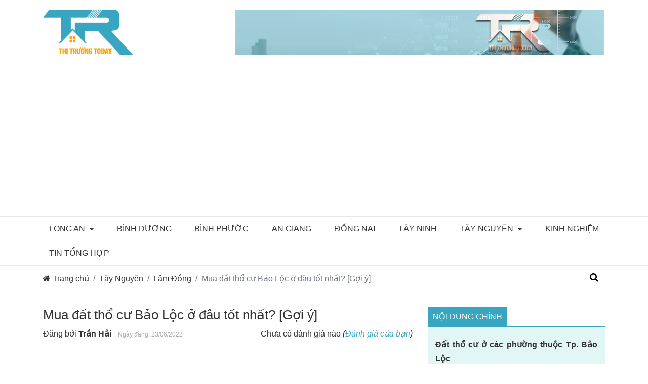

--- FILE ---
content_type: text/html; charset=UTF-8
request_url: https://www.thitruong.today/lam-dong/dat-tho-cu-bao-loc
body_size: 15100
content:
<!DOCTYPE html><html lang="vi"> <head> <title>Mua đất thổ cư Bảo Lộc ở đâu tốt nhất? [Gợi ý] | Thị trường Today</title> <base href="https://www.thitruong.today/">  <script>(function(w,d,s,l,i){w[l]=w[l]||[];w[l].push({'gtm.start': new Date().getTime(),event:'gtm.js'});var f=d.getElementsByTagName(s)[0], j=d.createElement(s),dl=l!='dataLayer'?'&l='+l:'';j.async=true;j.src= 'https://www.googletagmanager.com/gtm.js?id='+i+dl;f.parentNode.insertBefore(j,f); })(window,document,'script','dataLayer','GTM-5V3HMT3');</script>  <link rel="icon" href="https://www.thitruong.today/uploads/files/2019/06/17/Favicon-ba-o-Thi-Tru-o-ng-Today.png" type="image/png"><link href="https://www.thitruong.today/lam-dong/dat-tho-cu-bao-loc" rel="canonical"><link href="https://amp.thitruong.today/lam-dong/dat-tho-cu-bao-loc" rel="amphtml"> <meta charset="UTF-8"><meta http-equiv="X-UA-Compatible" content="IE=edge"><meta name="viewport" content="width=device-width, initial-scale=1"><meta name="author" content="Thị Trường Today"><meta name="title" content="Mua đất thổ cư Bảo Lộc ở đâu tốt nhất? [Gợi ý] | Thị trường Today"><meta name="description" content="Đất thổ cư Bảo Lộc hiện đang là mục tiêu tìm kiếm của người mua thực lẫn giới đầu tư. Vậy đâu là khu vực tốt nhất để mua loại đất này?"><meta name="twitter:card" content="summary_large_image" /><meta name="twitter:site" content="@Thị Trường Today" /><meta name="twitter:title" content="Mua đất thổ cư Bảo Lộc ở đâu tốt nhất? [Gợi ý]" /><meta name="twitter:description" content="Đất thổ cư Bảo Lộc hiện đang là mục tiêu tìm kiếm của người mua thực lẫn giới đầu tư. Vậy đâu là khu vực tốt nhất để mua loại đất này?" /><meta name="twitter:image" content="https://www.thitruong.today/uploads/files/2023/01/14/thumbs-1200-628-2--1/dat-tho-cu-bao-loc-3.jpg" /><meta property="og:url" content="https://www.thitruong.today/lam-dong/dat-tho-cu-bao-loc" /><meta property="og:type" content="article" /><meta property="og:title" content="Mua đất thổ cư Bảo Lộc ở đâu tốt nhất? [Gợi ý]" /><meta property="og:description" content="Đất thổ cư Bảo Lộc hiện đang là mục tiêu tìm kiếm của người mua thực lẫn giới đầu tư. Vậy đâu là khu vực tốt nhất để mua loại đất này?" /><meta property="og:image" content="https://www.thitruong.today/uploads/files/2023/01/14/thumbs-1200-628-2--1/dat-tho-cu-bao-loc-3.jpg" /><meta property="og:image:alt" content="Mua đất thổ cư Bảo Lộc ở đâu tốt nhất? [Gợi ý]" /><meta property="og:image:width" content="1200" /><meta property="og:image:height" content="630" /><meta property="fb:app_id" content="" /><meta name=“p:domain_verify” content=“e69f6bb203b528b3a2ab55e759a6953a”/> <script type="application/ld+json">{ "@context": "https://schema.org", "@type": "WebPage", "name": "Mua đất thổ cư Bảo Lộc ở đâu tốt nhất? [Gợi ý]", "url": "https://www.thitruong.today/lam-dong/dat-tho-cu-bao-loc", "description": "Đất thổ cư Bảo Lộc hiện đang là mục tiêu tìm kiếm của người mua thực lẫn giới đầu tư. Vậy đâu là khu vực tốt nhất để mua loại đất này?", "breadcrumb": { "@type": "BreadcrumbList", "itemListElement": [ { "@type": "ListItem", "position": 1, "item": { "@type": "WebSite", "@id": "https://www.thitruong.today/", "name": "Trang chủ" } }, { "@type": "ListItem", "position": 2, "item": { "@type": "WebPage", "@id": "https://www.thitruong.today/tay-nguyen", "name": "Tây Nguyên" } }, { "@type": "ListItem", "position": 3, "item": { "@type": "WebPage", "@id": "https://www.thitruong.today/lam-dong", "name": "Lâm Đồng" } }, { "@type": "ListItem", "position": 4, "item": { "@type": "WebPage", "@id": "https://www.thitruong.today/lam-dong/dat-tho-cu-bao-loc", "name": "Mua đất thổ cư Bảo Lộc ở đâu tốt nhất? [Gợi ý]" } } ]
} , "mainEntity": { "@context": "https://schema.org", "@type": "Article", "@id": "https://www.thitruong.today/lam-dong/dat-tho-cu-bao-loc#main-content", "headline": "Mua đất thổ cư Bảo Lộc ở đâu tốt nhất? [Gợi ý]", "mainEntityOfPage": { "@type": "WebPage", "@id": "https://www.thitruong.today/lam-dong/dat-tho-cu-bao-loc"
}, "image": { "@type": "ImageObject", "url": "/uploads/files/2023/01/14/thumbs-800-800-0--1/dat-tho-cu-bao-loc-3.jpg", "height": 800, "width": 800
},
"datePublished": "2022-06-23T05:50:13+07:00", "dateModified": "2023-04-13T23:23:45+07:00", "author": { "@type": "Person", "name": " Trần Hải", "sameAs": [ "https://www.facebook.com/hai.tran.1481169", "https://www.linkedin.com/in/haitran1481169/", "https://twitter.com/haitran148116" ] }, "publisher": { "@type": "Organization", "name": "Thị Trường Today", "url": "https://www.thitruong.today/", "logo": { "@type": "ImageObject", "name": "Thị Trường Today", "width": "265", "height": "90", "url": "https://www.thitruong.today/uploads/files/2019/06/19/Logo-Thi-Tru-o-ng-Today.png" }, "foundingDate": "2019", "email": "tinthitruongmiennam@gmail.com", "founder": { "@type": "Person", "address": { "@type": "PostalAddress", "addressLocality": "Go Vap", "addressRegion": "Ho Chi Minh", "addressCountry": "Vietnam", "postalCode": "700000" }, "image": "https://www.thitruong.today/uploads/files/2019/06/04/founder-photo.jpg", "name": "Phạm Ánh Hồng", "givenName": "Hong", "familyName": "Pham", "additionalName": "Thi Anh", "jobTitle": "CEO &amp; Founder", "email": "anhhong0902@gmail.com", "telephone": "+84-947-005-617", "gender": "female", "birthPlace": "Vung Tau", "nationality": "Vietnamese", "alumniOf": "UEH (DH Kinh Te Tp. HCM)", "sameAs" : [ "http://www.phamanhhong.com","https://www.facebook.com/anhhong.pham.5477","https://www.linkedin.com/in/anhhongpham/","https://twitter.com/anhhongpham0902" ]
}
, "sameAs": [ "https://www.facebook.com/thitruongtoday/","https://twitter.com/thitruongtoday","https://www.reddit.com/user/tinthitruong","https://www.minds.com/thitruongtoday","https://enetget.com/thitruongtoday","https://www.fark.com/users/thitruongtoday","https://www.vingle.net/tintucthitruong","https://flipboard.com/@thitruongtoday","http://www.folkd.com/user/thitruongtoday","https://www.meetup.com/members/290282053/thitruongtoday/","https://about.me/thitruongtoday","https://www.diigo.com/profile/thitruongtoday","https://dribbble.com/thitruongtoday","https://egloo.me/@thitruongtoday","https://myspace.com/thitruongtoday","https://www.pearltrees.com/thitruongtoday","https://getpocket.com/@thitruongtoday/","https://slashdot.org/~thitruongtoday","https://thitruongtoday.vieww.me/","https://imgur.com/user/thitruongtoday/","https://thitruongtoday.livejournal.com/","https://www.mixcloud.com/thitruongtoday/","https://www.play.fm/thitruongtoday","https://drive.google.com/drive/folders/10JAVoN6wvWNXrr4hXoiwqA8TxGJsexep","https://docs.google.com/spreadsheets/d/1rS8q610WinL-2mJPU1Du6KwRGhgB815elrLyNaZhiRc/edit","https://docs.google.com/document/d/1opabB6f06pbIbjgRAe8AVHGOZPclLvLvSGf5Ce-ihew/edit","https://docs.google.com/presentation/d/1j7oegkzJ7O8US2XoMuRVjF3MQAdVKhn5n3Dyot_HhHg/edit","https://docs.google.com/forms/d/e/1FAIpQLSdK8WJtiDnxEh85iozKFn_Xhe9jngIbYLDnv4UZiri1b6e2aA/viewform","https://docs.google.com/drawings/d/1xlBYyR05NdTG-yYsQv8vg0IMJi7M3QPFlgXKNjLNMAU/edit","https://www.google.com/maps/d/edit?mid=19h7_olzpLFS8a_0TJcwLsUEdtN8kLVwd","https://sites.google.com/view/thitruongtoday1" ]
}
, "description": "Đất thổ cư Bảo Lộc hiện đang là mục tiêu tìm kiếm của người mua thực lẫn giới đầu tư. Vậy đâu là khu vực tốt nhất để mua loại đất này?"
} }</script> <script type="application/ld+json">{ "@context": "https://schema.org", "@type": "Organization", "name": "Thitruong.today", "alternateName": "Tin tức thị trường bất động sản", "url": "https://www.thitruong.today/", "logo": "https://www.thitruong.today/uploads/files/2019/06/19/Logo-Thi-Tru-o-ng-Today.png", "sameAs": [
"https://www.facebook.com/109621408056084",
"https://thitruongtoday1.tumblr.com/",
"https://thitruongtoday1.weebly.com/",
"https://www.instapaper.com/p/thitruongtoday1",
"https://twitter.com/thitruongtoday1",
"https://www.diigo.com/user/thitruongtoday1",
"https://getpocket.com/@8f9p9T01A4330dY4f1gf1bTgs0d6AK8dktTt58wKK2H975Hbyj5ejK13C08DK116?src=navbar",
"https://thitruongtoday1.wordpress.com/",
"https://thitruongtoday1.blogspot.com/",
"https://www.blogger.com/profile/16264021814236509366",
"https://vk.com/id662323442",
"https://trello.com/thitruongtoday1/activity",
"https://github.com/thitruongtoday1",
"https://www.linkedin.com/in/thitruongtoday1/",
"https://gitlab.com/thitruongtoday1",
"https://vi.gravatar.com/thitruongtoday1",
"https://profiles.wordpress.org/thitruongtoday1/",
"https://bbpress.org/forums/profile/thitruongtoday1/",
"https://www.reddit.com/user/thitruongtoday1",
"https://www.youtube.com/channel/UCUVCFQHe62Mm37CDDz5UINQ/about",
"https://www.pinterest.com/thitruongtoday1",
"https://www.giantbomb.com/profile/thitruongtoday1/about-me/",
"https://profile.hatena.ne.jp/thitruongtoday1/",
"https://tawk.to/thitruongtoday1",
"https://thitruongtoday1.mystrikingly.com/",
"https://www.behance.net/thitruongtoday1",
"https://dribbble.com/thitruongtoday1/about",
"https://coolors.co/u/thitruong.today",
"https://thitruongtoday1.webflow.io/",
"https://www.surveymonkey.com/r/2XH6FSQ",
"https://500px.com/p/thitruongtoday1",
"https://community.ibm.com/community/user/network/members/profile?UserKey=1af9bbe7-41fc-4aa9-93b3-6fd37531140b",
"https://www.reverbnation.com/artist/thitruongtoday1",
"https://angel.co/u/thitruongtoday1",
"https://www.flickr.com/people/thitruongtoday1/",
"https://flipboard.com/@thitruongtoday1",
"https://www.goodreads.com/user/show/137494934-thitruong-today",
"https://scholar.google.com/citations?hl=vi&user=6au009QAAAAJ",
"https://www.last.fm/user/thitruongtoday1",
"https://www.quora.com/profile/Thitruongtoday1",
"https://soundcloud.com/thitruongtoday1",
"https://disqus.com/by/thitruongtoday1/about/",
"https://www.deviantart.com/thitruongtoday1",
"https://linktr.ee/thitruongtoday1",
"https://sketchfab.com/thitruongtoday1",
"https://www.scoop.it/u/thitruongtoday1",
"https://devpost.com/thitruongtoday1",
"https://linkhay.com/u/thitruongtoday1",
"https://www.ulule.com/thitruongtoday1/",
"https://www.folkd.com/user/thitruongtoday1",
"https://www.pearltrees.com/thitruongtoday1",
"https://digg.com/@thitruong-today",
"https://anchor.fm/thitruongtoday1",
"https://gumroad.com/thitruongtoday1",
"https://www.plurk.com/thitruongtoday1",
"https://about.me/thitruongtoday1",
"https://hubpages.com/@thitruongtoday1",
"https://thitruongtoday.doodlekit.com/",
"https://myspace.com/thitruongtoday1.gmail.com/portfolio",
"https://www.producthunt.com/@thitruongtoday1",
"https://qiita.com/thitruongtoday1",
"https://visual.ly/users/thitruongtoday1",
"https://www.mixcloud.com/thitruongtoday1/",
"https://thitruongtoday1.wixsite.com/thitruongtoday1",
"https://thitruongtoday1.amebaownd.com/",
"https://60e962903e621.site123.me/",
"https://ameblo.jp/thitruongtoday1",
"https://ok.ru/thitruongtoday1",
"https://dashburst.com/thitruongtoday1",
"https://ello.co/thitruongtoday1",
"https://www.vingle.net/thitruongtoday1",
"https://thitruongtoday1.jweb.vn/",
"https://www.houzz.com/hznb/professionals/interior-designers-and-decorators/thitruong-today-pfvwus-pf~348170085?",
"https://mastodon.social/@thitruongtoday1",
"https://www.provenexpert.com/thitruongtoday1/",
"https://fliphtml5.com/homepage/zuohg",
"https://thitruongtoday.contently.com/",
"https://thitruongtoday1.medium.com/",
"https://www.slideshare.net/Thitruongtoday/tin-tc-th-trng-bt-ng-sn",
"https://www.facebook.com/thitruongtoday/",
"https://twitter.com/thitruongtoday",
"https://www.reddit.com/user/tinthitruong",
"https://www.minds.com/thitruongtoday",
"https://enetget.com/thitruongtoday",
"https://www.fark.com/users/thitruongtoday",
"https://www.vingle.net/tintucthitruong",
"https://flipboard.com/@thitruongtoday",
"http://www.folkd.com/user/thitruongtoday",
"https://www.meetup.com/members/290282053/thitruongtoday/",
"https://about.me/thitruongtoday",
"https://www.diigo.com/profile/thitruongtoday",
"https://dribbble.com/thitruongtoday",
"https://egloo.me/@thitruongtoday",
"https://myspace.com/thitruongtoday",
"https://www.pearltrees.com/thitruongtoday",
"https://getpocket.com/@thitruongtoday/",
"https://slashdot.org/~thitruongtoday",
"https://thitruongtoday.vieww.me/",
"https://imgur.com/user/thitruongtoday/",
"https://thitruongtoday.livejournal.com/",
"https://www.mixcloud.com/thitruongtoday/",
"https://www.play.fm/thitruongtoday",
"https://drive.google.com/drive/folders/10JAVoN6wvWNXrr4hXoiwqA8TxGJsexep",
"https://docs.google.com/spreadsheets/d/1rS8q610WinL-2mJPU1Du6KwRGhgB815elrLyNaZhiRc/edit",
"https://docs.google.com/document/d/1opabB6f06pbIbjgRAe8AVHGOZPclLvLvSGf5Ce-ihew/edit",
"https://docs.google.com/presentation/d/1j7oegkzJ7O8US2XoMuRVjF3MQAdVKhn5n3Dyot_HhHg/edit",
"https://docs.google.com/forms/d/e/1FAIpQLSdK8WJtiDnxEh85iozKFn_Xhe9jngIbYLDnv4UZiri1b6e2aA/viewform",
"https://docs.google.com/drawings/d/1xlBYyR05NdTG-yYsQv8vg0IMJi7M3QPFlgXKNjLNMAU/edit",
"https://www.google.com/maps/d/edit?mid=19h7_olzpLFS8a_0TJcwLsUEdtN8kLVwd",
"https://sites.google.com/view/thitruongtoday1" ]
}</script> <link rel="preconnect" href="https://fonts.googleapis.com"><link rel="preconnect" href="https://www.googletagmanager.com"><link rel="preconnect" href="https://www.google-analytics.com"><link rel="preconnect" href="https://connect.facebook.net"><link rel="preconnect" href="https://images.dmca.com"><link rel="preload" href="https://www.thitruong.today/themes/thitruongtoday/assets/fonts/fontawesome-webfont.woff2?v=4.5.0" as="font" crossorigin="anonymous"><link rel="preload" href="https://fonts.googleapis.com/css?family=Open+Sans:400,400i,600,600i,700,700i|Roboto:400,400i,500,500i,700,700i&display=swap" rel="stylesheet"><link href="cache/css/thitruongtoday.min.css" rel="stylesheet" /> <script data-ad-client="ca-pub-3125364042242234" async src="https://pagead2.googlesyndication.com/pagead/js/adsbygoogle.js"></script> </head> <body>  <noscript><iframe src="https://www.googletagmanager.com/ns.html?id=GTM-5V3HMT3" height="0" width="0" style="display:none;visibility:hidden"></iframe></noscript>  <div id="mobile-menu" style="display: none"> <div class="social"> <a href="https://www.facebook.com/thitruongtoday"><i class="fa fa-facebook"></i></a> <a href="https://twitter.com/thitruongtoday"><i class="fa fa-twitter"></i></a> <a href="https://www.youtube.com/channel/UC1r30lhulAsyBtx9iuOyPUw"><i class="fa fa-youtube"></i></a> <a href="https://www.pinterest.com/thitruongtoday"><i class="fa fa-pinterest"></i></a> <a href="https://www.linkedin.com/company/thitruongtoday"><i class="fa fa-linkedin"></i></a> <a href="https://www.reddit.com/user/tinthitruong"><i class="fa fa-reddit"></i></a> <a href="https://medium.com/@thitruongtoday"><i class="fa fa-medium"></i></a> </div> <button class="btn-close"><i class="fa fa-close"></i></button> <ul class="lv1"> <li class="active"> <a href="long-an" title="Long An"> Long An </a> <span class="caret"></span> <ul> <li class="active"> <a href="long-an/tan-an" title="Tân An"> Tân An </a> </li> <li class="active"> <a href="long-an/duc-hoa" title="Đức Hòa"> Đức Hòa </a> </li> <li class="active"> <a href="long-an/can-duoc" title="Cần Đước"> Cần Đước </a> </li> <li class="active"> <a href="long-an/ben-luc" title="Bến Lức"> Bến Lức </a> </li> <li class="active"> <a href="long-an/can-giuoc" title="Cần Giuộc"> Cần Giuộc </a> </li></ul></li> <li class="active"> <a href="binh-duong" title="Bình Dương"> Bình Dương </a> </li> <li class="active"> <a href="binh-phuoc" title="Bình Phước"> Bình Phước </a> </li> <li class="active"> <a href="an-giang" title="An Giang"> An Giang </a> </li> <li class="active"> <a href="dong-nai" title="Đồng Nai"> Đồng Nai </a> </li> <li class="active"> <a href="tay-ninh" title="Tây Ninh"> Tây Ninh </a> </li> <li class="active"> <a href="tay-nguyen" title="Tây Nguyên"> Tây Nguyên </a> <span class="caret"></span> <ul> <li class="active"> <a href="dak-lak" title="Đắk Lắk"> Đắk Lắk </a> </li> <li class="active"> <a href="tay-nguyen/dak-nong" title="Đắk Nông"> Đắk Nông </a> </li> <li class="active"> <a href="tay-nguyen/gia-lai" title="Gia Lai"> Gia Lai </a> </li> <li class="active"> <a href="tay-nguyen/kon-tum" title="Kon Tum"> Kon Tum </a> </li> <li class="active"> <a href="lam-dong" title="Lâm Đồng"> Lâm Đồng </a> </li></ul></li> <li class="active"> <a href="kinh-nghiem" title="Kinh Nghiệm"> Kinh Nghiệm </a> </li> <li class="active"> <a href="tin-tong-hop" title="Tin Tổng Hợp"> Tin Tổng Hợp </a> </li></ul></div> <div id="main-wrapper"> <header> <div class="container"> <div class="row"> <div class="col-md-4 d-md-block d-none"> <a href="https://www.thitruong.today/"><img id="main-logo" alt="Thị Trường Today logo" class="lazyload img-fluid" width="265" height="90" data-src="uploads/files/2019/06/19/Logo-Thi-Tru-o-ng-Today.png"/></a> </div> <div class="col-md-8 col-12"> <img alt="" class="lazyload img-fluid" data-src="/uploads/files/2023/02/13/thumbs-728-90-0--1/cover-728-x-90.png" /> </div> </div> </div> <nav id="main-menu"> <div class="container"> <div class="d-xl-none d-block"> <div class="row"> <div class="col-2"><button id="btn-mobile-menu"><i class="fa fa-bars"></i></button></div> <div class="col-8 logo"> <a class="d-flex justify-content-center" title="Thị Trường Today" href="https://www.thitruong.today/"> <img class="align-self-center lazyload img-fluid" alt="Thị Trường Today logo mobile" data-src="uploads/files/2019/06/19/Logo-Thi-Tru-o-ng-Today-mobile.png"> </a> </div> <div class="col-2"> <button id="btn-search-m" class="btn pull-right"><i class="fa fa-search"></i></button> <div id="search-dropdown-m" style="display: none"> <button class="btn-close"><i class="fa fa-close"></i></button> <form method="post" action="https://www.thitruong.today/article/search"> <div class="input-group"> <input name="keyword" type="text" class="form-control" placeholder="Nhập từ khóa cần tìm"> <span class="input-group-append"><button type="submit" class="btn btn-blue-skype">Tìm kiếm</button></span> </div> </form> </div> </div> </div> </div> <div class="d-xl-block d-none"> <ul class="lv1"> <li class="active"> <a href="long-an" title="Long An"> Long An </a> <span class="caret"></span> <ul> <li class="active"> <a href="long-an/tan-an" title="Tân An"> Tân An </a> </li> <li class="active"> <a href="long-an/duc-hoa" title="Đức Hòa"> Đức Hòa </a> </li> <li class="active"> <a href="long-an/can-duoc" title="Cần Đước"> Cần Đước </a> </li> <li class="active"> <a href="long-an/ben-luc" title="Bến Lức"> Bến Lức </a> </li> <li class="active"> <a href="long-an/can-giuoc" title="Cần Giuộc"> Cần Giuộc </a> </li></ul></li> <li class="active"> <a href="binh-duong" title="Bình Dương"> Bình Dương </a> </li> <li class="active"> <a href="binh-phuoc" title="Bình Phước"> Bình Phước </a> </li> <li class="active"> <a href="an-giang" title="An Giang"> An Giang </a> </li> <li class="active"> <a href="dong-nai" title="Đồng Nai"> Đồng Nai </a> </li> <li class="active"> <a href="tay-ninh" title="Tây Ninh"> Tây Ninh </a> </li> <li class="active"> <a href="tay-nguyen" title="Tây Nguyên"> Tây Nguyên </a> <span class="caret"></span> <ul> <li class="active"> <a href="dak-lak" title="Đắk Lắk"> Đắk Lắk </a> </li> <li class="active"> <a href="tay-nguyen/dak-nong" title="Đắk Nông"> Đắk Nông </a> </li> <li class="active"> <a href="tay-nguyen/gia-lai" title="Gia Lai"> Gia Lai </a> </li> <li class="active"> <a href="tay-nguyen/kon-tum" title="Kon Tum"> Kon Tum </a> </li> <li class="active"> <a href="lam-dong" title="Lâm Đồng"> Lâm Đồng </a> </li></ul></li> <li class="active"> <a href="kinh-nghiem" title="Kinh Nghiệm"> Kinh Nghiệm </a> </li> <li class="active"> <a href="tin-tong-hop" title="Tin Tổng Hợp"> Tin Tổng Hợp </a> </li></ul> <button id="btn-search" class="btn pull-right"><i class="fa fa-search"></i></button> <div id="search-dropdown"> <form method="post" action="https://www.thitruong.today/article/search"> <div class="input-group"> <input name="keyword" type="text" class="form-control" placeholder="Nhập từ khóa cần tìm"> <span class="input-group-append"><button type="submit" class="btn btn-black">Tìm kiếm</button></span> </div> </form> </div> </div> </div> </nav></header> <nav aria-label="breadcrumb" class="container"><ol class="breadcrumb bg-transparent pl-0"><li class="breadcrumb-item"><a href="https://www.thitruong.today/" title="Trang chủ"><i class="fa fa-home"></i> Trang chủ</a></li><li class="breadcrumb-item"><a href="tay-nguyen" title="Tây Nguyên">Tây Nguyên</a></li><li class="breadcrumb-item"><a href="lam-dong" title="Lâm Đồng">Lâm Đồng</a></li><li class="breadcrumb-item active" aria-current="page">Mua đất thổ cư Bảo Lộc ở đâu tốt nhất? [Gợi ý]</li></ol></nav> <article id="article-detail" class="article-detail"> <div id="article-toc-m" class="d-block d-sm-none"> <div class="toc-container"> <button class="btn btn-blue-skype btn-close"><i class="fa fa-close"></i></button> <div class="article-toc"> <div class="toc-head"><span>Nội dung chính</span></div> <ol class="lv1"> <li> <a href="https://www.thitruong.today/lam-dong/dat-tho-cu-bao-loc#dat-tho-cu-o-cac-phuong-thuoc-tp-bao-loc" title="Xem: Đất thổ cư ở các phường thuộc Tp. Bảo Lộc"> Đất thổ cư ở các phường thuộc Tp. Bảo Lộc </a> <ol class="lv1"> <li> <a href="https://www.thitruong.today/lam-dong/dat-tho-cu-bao-loc#uu-diem-dat-tho-cu-bao-loc" title="Xem: Ưu điểm đất thổ cư Bảo Lộc"> Ưu điểm đất thổ cư Bảo Lộc </a> </li> <li> <a href="https://www.thitruong.today/lam-dong/dat-tho-cu-bao-loc#nhuoc-diem-dat-tho-cu-bao-loc" title="Xem: Nhược điểm đất thổ cư Bảo Lộc"> Nhược điểm đất thổ cư Bảo Lộc </a> </li> <li> <a href="https://www.thitruong.today/lam-dong/dat-tho-cu-bao-loc#thong-tin-ban-dat-dang-chu-y" title="Xem: Thông tin bán đất đáng chú ý"> Thông tin bán đất đáng chú ý </a> </li></ol></li> <li> <a href="https://www.thitruong.today/lam-dong/dat-tho-cu-bao-loc#dat-tho-cu-o-cac-xa-thuoc-tp-bao-loc" title="Xem: Đất thổ cư ở các xã thuộc Tp. Bảo Lộc"> Đất thổ cư ở các xã thuộc Tp. Bảo Lộc </a> <ol class="lv1"> <li> <a href="https://www.thitruong.today/lam-dong/dat-tho-cu-bao-loc#uu-diem" title="Xem: Ưu điểm"> Ưu điểm </a> </li> <li> <a href="https://www.thitruong.today/lam-dong/dat-tho-cu-bao-loc#nhuoc-diem" title="Xem: Nhược điểm"> Nhược điểm </a> </li> <li> <a href="https://www.thitruong.today/lam-dong/dat-tho-cu-bao-loc#thong-tin-ban-dat-dang-chu-y" title="Xem: Thông tin bán đất đáng chú ý"> Thông tin bán đất đáng chú ý </a> </li></ol> </li> </ol></div> </div> </div> <div class="container"> <div class="row"> <div class="col-md-8 col-sm-7"> <h1>Mua đất thổ cư Bảo Lộc ở đâu tốt nhất? [Gợi ý]</h1> <div class="article-meta row"> <div class="col-lg-6 info"> Đăng bởi <a href="tac-gia/tran-hai" rel="author"><strong> Trần Hải</strong></a> - <time datetime="2022-06-23 05:50:13">Ngày đăng: 23/06/2022</time> </div> <div class="col-lg-6 rating text-right"> <p>Chưa có đánh giá nào <i>(<a style="color:#38a6c1" id="link-review" href="lam-dong/dat-tho-cu-bao-loc#review">Đánh giá của bạn</a>)</i> </p> </div> </div> <div class="editor vs-content"> <div class="mb-3"><script async src="https://pagead2.googlesyndication.com/pagead/js/adsbygoogle.js"></script><ins class="adsbygoogle" style="display:block; text-align:center;" data-ad-layout="in-article" data-ad-format="fluid" data-ad-client="ca-pub-3125364042242234" data-ad-slot="4707693430"></ins><script> (adsbygoogle = window.adsbygoogle || []).push({});</script> </div> <p style="text-align: justify;"><em><strong>Đất thổ cư Bảo Lộc</strong> hiện đang là mục tiêu tìm kiếm của người mua thực lẫn giới đầu tư. Vậy đâu là khu vực tốt nhất để mua loại đất này?</em></p> <p style="text-align: justify;">Trong số các loại hình đầu tư nhà đất thì đất nền, đất thổ cư được đánh giá cao và không bao giờ hết hot. Đây là loại đất có giá rẻ, ổn định, tính thanh khoản cao, dễ sử dụng và khả năng tăng giá lớn. Tương tự tại Bảo Lộc, bên cạnh đất dự án, đất nông nghiệp thì đất thổ cư chính là loại đất được săn đón nhất hiện nay.</p> <blockquote> <p style="text-align: justify;">Đất thổ cư hay còn gọi là đất ở, là loại đất được sử dụng để xây dựng nhà ở, công trình phục vụ nhu cầu sống. Theo phân loại đất đai thì đất thổ cư thuộc nhóm đất phi nông nghiệp, loại đất này được Nhà nước công nhận thông qua sổ đỏ (<a href="tin-tong-hop/giay-chung-nhan-quyen-su-dung-dat">Giấy chứng nhận quyền sử dụng đất</a>).</p> <p style="text-align: justify;">Đất thổ cư hiện được chia thành 2 loại dựa vào khu vực phân bố đất, gồm: đất thổ cư ở nông thôn và đất thổ cư ở đô thị. Mỗi loại đất sẽ có những ưu - nhược điểm khác nhau. Bài viết sẽ phân tích 2 nhóm đất này tại <a href="lam-dong/tp-bao-loc-lam-dong">Tp. Bảo Lộc</a> để bạn đọc biết được nên mua đất thổ cư Bảo Lộc ở đâu thì tốt nhất.</p> </blockquote> <h2 style="text-align: justify;" id="dat-tho-cu-o-cac-phuong-thuoc-tp-bao-loc">Đất thổ cư ở các phường thuộc Tp. Bảo Lộc</h2> <p style="text-align: justify;">Đó là đất thổ cư thuộc các phường: phường 1, phường 2, phường B’Lao, phường Lộc Phát, phường Lộc Sơn và phường Lộc Tiến.</p> <h3 style="text-align: justify;" id="uu-diem-dat-tho-cu-bao-loc">Ưu điểm đất thổ cư Bảo Lộc</h3> <p style="text-align: justify;"><strong>Hạ tầng, giao thông thuận lợi</strong></p> <p style="text-align: justify;">Khu vực trung tâm thành phố là nơi có hạ tầng giao thông được đầu tư hoàn thiện và nâng cấp liên tục. Bên cạnh tuyến giao thông đối nội là <em>đường vành đai xanh, đường giao thông trục Đông - Tây, đường Đinh Tiên Hoàng - Hai Mươi Tám Tháng Ba - Trần Quốc Toản, Lý Thường Kiệt - Phạm Ngọc Thạch - Chi Lăng,...</em> giúp việc lưu thông trong thành phố thuận lợi. Thì giao thông đối ngoại còn có các tuyến đường nổi bật như <em>cao tốc Dầu Giây - Liên Khương, Quốc lộ 20, Quốc lộ 55,...</em> đảm bảo giao thông xuyên suốt và kết nối thuận tiện.</p> <p style="text-align: center;"><img src="" alt="Đất thổ cư Bảo Lộc 1" width="750" data-src="uploads/files/2023/01/14/dat-tho-cu-bao-loc-1.jpg" class="lazyload" /></p> <p style="text-align: justify;"><strong>Tập trung nhiều tiện ích</strong></p> <p style="text-align: justify;">Là trung tâm thành phố - nơi có nền kinh tế, xã hội phát triển bậc nhất, đồng thời cũng là nơi tập trung nhiều tiện ích hiện đại phục vụ cho đời sống của con người. Hàng loạt các tiện ích hiện hữu tại đây như <em>khách sạn, nhà hàng, siêu thị, trung tâm thương mại, khu vui chơi, bệnh viện, trường học, cơ quan hành chính,...</em></p> <p style="text-align: justify;"><strong>Thuận lợi kinh doanh, buôn bán</strong></p> <p style="text-align: justify;">Dân cư tập trung đông đúc, đời sống nhân dân ngày càng được cải thiện, <span style="text-decoration: underline;">nhu cầu sử dụng dịch vụ/sản phẩm</span> tăng mạnh,... là yếu tố thuận lợi để hoạt động kinh doanh, buôn bán tại đây có nhiều khởi sắc.</p> <p style="text-align: justify;"><strong>Dễ bán lại</strong></p> <p style="text-align: justify;">Theo tâm lý chung của con người khi mua đất dù đầu tư hay an cư đều chọn nơi có khu dân cư đông đúc, hạ tầng hoàn chỉnh, tập trung nhiều tiện ích,... Và đất trung tâm thành phố là nơi có thể đáp ứng được các tiêu chí này tốt nhất. Vì vậy, các tin rao bán nhà đất tại đây luôn nhận được sự quan tâm của mọi người.</p> <h3 style="text-align: justify;" id="nhuoc-diem-dat-tho-cu-bao-loc">Nhược điểm đất thổ cư Bảo Lộc</h3> <p style="text-align: justify;"><strong>Giá đất cao</strong></p> <p style="text-align: justify;">Theo <a href="lam-dong/gia-dat-bao-loc">bảng giá đất Tp. Bảo Lộc do UBND tỉnh Lâm Đồng ban hành</a> thì giá đất tại đây dao động trong khoảng <span style="text-decoration: underline;">từ 4 - 16 triệu/m2</span>. Ở những vị trí đất mặt tiền, đất gần quốc lộ hoặc đất trung tâm thì giá đất có thể lên đến 15 - 20 triệu/m2. Tuy nhiên trên thực tế, hầu hết giá đất tại các phường ở Bảo Lộc đều đang ở mức <span style="text-decoration: underline;">trên 15 triệu/m2</span>. Ở khu vực trung tâm, mặt tiền hay gần các tuyến đường lớn giá đất có thể lên đến 50 - 60 triệu/m2. So với <a href="lam-dong/gia-nha-dat-da-lat">giá đất Đà Lạt</a> thì giá đất Bảo Lộc chỉ bằng một nửa hoặc 1/3. Nhưng so với giá đất các khu vực khác ở Lâm Đồng thì rõ ràng đây là một con số quá cao, nằm ngoài khả năng sở hữu của nhiều người.</p> <blockquote> <p style="text-align: center;"><strong>Chính chủ bán đất dự án Lộc Đức Alpha Hill giá F0 - MUA CHẮC CHẮN LỜI</strong></p> <p style="text-align: justify;">Cách trung tâm Tp. Bảo Lộc khoảng 10km, dự án Lộc Đức Alpha Hill hiện đang “nổi như cồn” bởi giá bán rẻ, tiềm năng tăng giá cực lớn.</p> <ul> <li style="text-align: justify;">Giá F0 chỉ <span style="text-decoration: underline;">6,5 triệu/m2</span></li> <li style="text-align: justify;">Tương đương khoảng <span style="text-decoration: underline;">770 triệu/nền</span></li> <li style="text-align: justify;">Trả trước 50% (385 triệu) - 50% còn lại trả chậm.</li> <li style="text-align: justify;">Ngân hàng hỗ trợ vay vốn với lãi suất thấp.</li> </ul> <p style="text-align: justify;">Đất sổ hồng riêng, <strong>100% đã có sổ</strong>. Nền đất diện tích đa dạng, xây dựng tự do. Bao sang tên công chứng ngay trong ngày, thủ tục đơn giản. Hỗ trợ về mặt pháp lý từ A-Z.</p> <p style="text-align: justify;">Hạ tầng hoàn thiện, xung quanh dự án là hàng loạt các tiện ích:</p> <ul> <li style="text-align: justify;"><a href="lam-dong/du-an-cho-loc-duc">Chợ Lộc Đức</a></li> <li style="text-align: justify;">UBND, trường học, nhà thờ, bưu điện.</li> <li><a href="lam-dong/du-an-da-naur-villas-homestay">Khu nghỉ dưỡng Da Naur</a></li> <li style="text-align: justify;">Địa điểm du lịch: Đồi chè Tâm Châu, Tu viện Bát Nhã, Thác ĐamBri, Tuyệt Tình Cốc,...</li> <li style="text-align: justify;">Tổ hợp du lịch - thương mại 5 sao</li> <li style="text-align: justify;">Dự án cáp treo Sapung</li> <li style="text-align: justify;">Sân golf Lộc Phát - Lộc Thắng</li> <li style="text-align: justify;">…</li> </ul> <p style="text-align: justify;">Trên mỗi nền đất có <span style="text-decoration: underline;">sẵn vườn sầu riêng</span> đang vào mùa thu hoạch. Đất bằng phẳng, vuông vức, dễ xây dựng. Quy hoạch các công viên xanh mang đến không gian sống trong lành, mát mẻ.</p> <p style="text-align: justify;">Đất phù hợp để an cư, nghỉ dưỡng. Hoặc xây homestay cho thuê, kinh doanh. Đặc biệt: Giá rẻ, khả năng sinh lời lớn, phù hợp để đầu tư hoặc kết hợp 2 trong 1.</p> <p style="text-align: center;"><em><strong>Liên hệ ngay với chính chủ để có được mức giá thấp nhất thị trường!</strong></em></p> <p style="text-align: center;"><strong>HOTLINE CHÍNH CHỦ - Hỗ trợ đưa đón tham quan dự án miễn phí: <span style="color: #ff0000; font-size: 14pt;">0889.346.678</span></strong></p> </blockquote> <p style="text-align: center;"><img src="" alt="Đất thổ cư Bảo Lộc 2" width="750" data-src="uploads/files/2023/01/14/dat-tho-cu-bao-loc-2.jpg" class="lazyload" /></p> <p style="text-align: justify;"><strong>Môi trường sống tấp nập</strong></p> <p style="text-align: justify;">Quan điểm về nơi sống của nhiều người hiện nay đã thay đổi, đặc biệt là từ sau khi dịch bệnh Covid-19 xuất hiện. Nhiều người cho rằng nơi đáng sống nhất không phải là trong lòng thành phố đắt đỏ và xa hoa, mà nơi lý tưởng nhất để sống phải là nơi có không gian trong lành, cảnh quan xinh đẹp nhưng phải đi kèm với đó là các tiện ích sống đủ đầy. Các phường trung tâm của Tp. Bảo Lộc với tốc độ đô thị hóa diễn ra nhanh, sự ồn ào và tấp nập nhanh chóng len lỏi vào không gian đô thị khiến cho mảnh đất này không còn là nơi đáng sống nữa. Thay vào đó, vùng ven trung tâm với đặc điểm không gian sống thoáng đãng, xanh mát nhưng không kém phần hiện đại chính là điều mà con người cần nhất lúc này.</p> <p style="text-align: justify;"><strong>Diện tích đất khiêm tốn</strong></p> <p style="text-align: justify;">“Đất chật người đông” cộng với sự đắt đỏ của đất thành phố, tại đây không có những mảnh đất diện tích rộng lớn hoặc có thì nằm ở một mức giá rất cao. Nếu muốn xây nhà to ở trung tâm Tp. Bảo Lộc, đi kèm với đó là khoảng sân vườn rộng rãi thì đòi hỏi người mua phải bỏ ra một số tiền từ nhiều cho đến rất nhiều.</p> <h3 style="text-align: justify;" id="thong-tin-ban-dat-dang-chu-y">Thông tin bán đất đáng chú ý</h3> <p style="text-align: justify;"><strong>Bán đất thổ cư phường 1, giá 7,6 triệu/m2</strong></p> <ul> <li style="text-align: justify;">Diện tích: 136m2 (5,5x25m)</li> <li style="text-align: justify;">Đất thổ cư: 80m2</li> <li style="text-align: justify;">Mô tả: đường nhựa 7m</li> <li style="text-align: justify;">Giá bán: 1,04 tỷ</li> <li style="text-align: justify;">Liên hệ: 0984585360</li> </ul> <p style="text-align: justify;"><strong>Bán đất thổ cư hẻm 123, Mạc Đĩnh Chi, phường 2, giá 7,5 triệu/m2</strong></p> <ul> <li style="text-align: justify;">Diện tích: 207m2 (7x30m)</li> <li style="text-align: justify;">Đất thổ cư: 100%</li> <li style="text-align: justify;">Mô tả: Đường trước đất 4m, hướng Đông Nam, view núi, thích hợp xây homestay, biệt thự nghỉ dưỡng hoặc đầu tư.</li> <li style="text-align: justify;">Giá bán: 1,55 tỷ</li> <li style="text-align: justify;">Liên hệ: 0909196217</li> </ul> <p style="text-align: justify;"><strong>Bán đất thổ cư hẻm 851, đường Trần Phú, phường B’Lao, giá 26 triệu/m2</strong></p> <ul> <li style="text-align: justify;">Diện tích: 86,7 m2</li> <li style="text-align: justify;">Đất thổ cư: 100%</li> <li style="text-align: justify;">Mô tả: Đất cạnh quán cơm, hẻm nhựa 4m, cách đường Trần Phú 100m.</li> <li style="text-align: justify;">Giá bán: 2,25 tỷ (có thương lượng)</li> <li style="text-align: justify;">Liên hệ: 0973646347</li> </ul> <p style="text-align: justify;"><strong>Bán đất thổ cư đường Nguyễn Đình Chiểu, phường Lộc Phát, giá 9,4 triệu/m2</strong></p> <ul> <li style="text-align: justify;">Diện tích: 101m2 (5,1x20m)</li> <li style="text-align: justify;">Đất thổ cư: 100%</li> <li style="text-align: justify;">Mô tả: Đường nhựa ô tô 5m, cách trung tâm Tp. Bảo Lộc 3km, nằm trong khu dân cư đông đúc.</li> <li style="text-align: justify;">Giá bán: 950 triệu</li> <li style="text-align: justify;">Liên hệ: 0902588995</li> </ul> <p style="text-align: justify;"><em><span style="text-decoration: underline;">(Lưu ý</span>: Các tin trên được tổng hợp vào tháng 6/2022 và có thể không có giá trị ở thời điểm khác).</em></p> <h2 style="text-align: justify;" id="dat-tho-cu-o-cac-xa-thuoc-tp-bao-loc">Đất thổ cư ở các xã thuộc Tp. Bảo Lộc</h2> <p style="text-align: justify;">Đó là đất thổ cư thuộc các xã: xã Đại Lào, <a href="lam-dong/xa-dambri-bao-loc">xã Đamb'ri</a>, <a href="lam-dong/xa-loc-chau-bao-loc">xã Lộc Châu</a>, xã Lộc Nga và xã Lộc Thanh.</p> <h3 style="text-align: justify;" id="uu-diem">Ưu điểm</h3> <p style="text-align: justify;"><strong>Không gian sống lý tưởng, hòa mình với thiên nhiên</strong></p> <p style="text-align: justify;">Với mật độ xây dựng thấp, thiên nhiên rộng lớn, cảnh quan xinh đẹp,... là điều kiện thích hợp để an cư, định cư lâu dài. Đặc biệt, đối với nhu cầu nghỉ dưỡng thì chọn sống ở vùng ven trung tâm là lý tưởng nhất khi nơi đây quỹ đất rộng, thích hợp để xây dựng nhà vườn, có nhiều diện tích để trồng rau, trồng cây, trồng hoa và thiết kế cảnh quan.</p> <p style="text-align: center;"><img src="" alt="Đất thổ cư Bảo Lộc 3" width="750" data-src="uploads/files/2023/01/14/dat-tho-cu-bao-loc-3.jpg" class="lazyload" /></p> <p style="text-align: justify;"><strong>Giá đất rẻ, dễ sở hữu</strong></p> <p style="text-align: justify;">Giá đất thổ cư ở nông thôn hiện nay chỉ dao động trong khoảng <span style="text-decoration: underline;">2 - 4 triệu/m2</span>. Ở những khu vực trung tâm của xã như trung tâm hành chính, chợ hay các tuyến đường lớn thì giá đất cao nhất vẫn chỉ khoảng 7 - 12 triệu/m2. Đây là <a href="lam-dong/dat-bao-loc-gia-re">khu vực đất Bảo Lộc giá rẻ</a>, chỉ cần tài chính khoảng 200 triệu là có thể mua đất thổ cư diện tích 80 - 100m2 thích hợp để xây nhà ở.</p> <p style="text-align: justify;"><strong>Diện tích đất rộng lớn, đa dạng mục đích sử dụng</strong></p> <p style="text-align: justify;">Với lợi thế quỹ đất còn dồi dào, nếu muốn mua đất thổ cư diện tích lớn tại đây không có gì là khó. Đặc biệt là những mảnh đất vườn có chứa một phần thổ cư, rất thích hợp để xây dựng nhà vườn, hoặc kinh doanh homestay, farmstay hay thậm chí triển khai các dự án khu đô thị, khu dân cư quy mô lớn.</p> <h3 style="text-align: justify;" id="nhuoc-diem">Nhược điểm</h3> <p style="text-align: justify;"><strong>Tiện ích sống còn hạn chế</strong></p> <p style="text-align: justify;">Nếu như tiện ích sống là ưu điểm của đất thổ cư ở trung tâm thành phố thì ở vùng ven đây lại là một trở ngại lớn. Ngoại trừ đất thuộc các dự án khu đô thị, khu dân cư có sẵn tiện ích được thiết kế, xây dựng thì phần lớn đất thổ cư ở các xã xa trung tâm hiện đang nghèo nàn, thiếu thốn. Chất lượng cuộc sống sẽ không thể nào hoàn hảo khi thiếu đi sự có mặt của các tiện ích này.</p> <p style="text-align: center;"><img src="" alt="Đất thổ cư Bảo Lộc 4" width="750" data-src="uploads/files/2023/01/14/dat-tho-cu-bao-loc-4.jpg" class="lazyload" /></p> <p style="text-align: justify;"><strong>Kinh doanh, buôn bán khó khăn hơn</strong></p> <p style="text-align: justify;">Dân cư thưa thớt, nhu cầu sử dụng dịch vụ/sản phẩm thấp chính là nguyên nhân khiến cho việc kinh doanh, buôn bán tại đây gặp nhiều khó khăn. Nếu như mua đất thổ cư tại khu vực này để thực hiện việc kinh doanh, buôn bán thì cần cân nhắc thật kỹ về nhu cầu của người dân và sự phù hợp với sản phẩm/dịch vụ của mình.</p> <p style="text-align: justify;"><strong>Thanh khoản thấp</strong></p> <p style="text-align: justify;">So với đất trung tâm, đất vùng ven có tính thanh khoản thấp hơn. Mật độ dân cư thấp, kinh tế - xã hội chậm phát triển, hạ tầng chưa hoàn thiện, tiện ích chưa đầy đủ,... là những yếu tố khiến cho tính thanh khoản của đất vùng ven trung tâm kém hấp dẫn hơn.</p> <h3 style="text-align: justify;" id="thong-tin-ban-dat-dang-chu-y">Thông tin bán đất đáng chú ý</h3> <p style="text-align: justify;"><strong>Bán đất thổ cư đường B’lao Xê Rê, xã Đại Lào, giá gần 5 triệu/m2</strong></p> <ul> <li style="text-align: justify;">Diện tích: 1600 m2</li> <li style="text-align: justify;">Thổ cư: 400 m2</li> <li style="text-align: justify;">Mô tả: Có 2 ao, 1 nhà, đang trồng cafe cho kinh tế cao, nằm trong khu dân cư an ninh, có view đồi núi, thích hợp xây homestay.</li> <li style="text-align: justify;">Giá bán: 499triệu/1000 m2.</li> <li style="text-align: justify;">Liên hệ: 0907464215</li> </ul> <p style="text-align: justify;"><strong>Bán đất đường Đầm Ri, xã ĐamB’ri, giá 6,8 triệu/m2</strong></p> <ul> <li style="text-align: justify;">Diện tích: 590 m2 (17x34,7m)</li> <li style="text-align: justify;">Đất thổ cư: 203m2</li> <li style="text-align: justify;">Mô tả: đối diện nhà hàng tiệc cưới Huyền Trang, đường rộng 12m trải nhựa, mặt tiền 17m.</li> <li style="text-align: justify;">Giá bán: 4 tỷ</li> <li style="text-align: justify;">Liên hệ: 0948969175</li> </ul> <p style="text-align: justify;"><strong>Bán đất thổ cư phố Nguyễn Thiện Thuật, xã Lộc Châu, giá 5,5 triệu/m2</strong></p> <ul> <li style="text-align: justify;">Diện tích: 620 m2 (13,5x47m)</li> <li style="text-align: justify;">Đất thổ cư: 200 m2</li> <li style="text-align: justify;">Mô tả: Nằm trong khu dân cư, đầy đủ tiện ích, mặt tiền 13,5m, đất bằng vuông vắn, view thoáng đẹp.</li> <li style="text-align: justify;">Giá bán: 3,4 tỷ.</li> <li style="text-align: justify;">Liên hệ: 0902557902</li> </ul> <p style="text-align: justify;"><em>(Lưu ý: Các tin trên được tổng hợp vào tháng 6/2022 và có thể không có giá trị ở thời điểm khác).</em></p> <p style="text-align: justify;">Như vậy, không có khu vực nào là tốt hoàn toàn hay xấu hoàn toàn. Để đi đến quyết định lựa chọn khu vực <strong>đất thổ cư Bảo Lộc</strong> nào cần xem xét đến nhu cầu và sự phù hợp của bản thân. Trong đó hai yếu tố cần cân nhắc kỹ nhất chính là: mục đích mua đất và khả năng tài chính. Hi vọng với những phân tích trên đã giúp bạn dễ dàng hơn trong việc lựa chọn.</p> <blockquote> <p style="text-align: justify;"><em><strong>Xem thêm:</strong></em></p> <ul> <li style="text-align: justify;"><a href="lam-dong/ban-dat-vuon-sau-rieng-bao-loc">Bán đất vườn sầu riêng Bảo Lộc, vì sao hút khách?</a></li> <li style="text-align: justify;"><a href="lam-dong/dat-bao-loc-200-trieu">Đất Bảo Lộc 200 triệu: 3 gợi ý tiềm năng nhất</a></li> <li style="text-align: justify;"><a href="lam-dong/ban-nha-mat-tien-bao-loc">Thông tin bán nhà mặt tiền Bảo Lộc đáng chú ý nhất</a></li> </ul> </blockquote> <div class="mt-2"><script async src="https://pagead2.googlesyndication.com/pagead/js/adsbygoogle.js"></script><ins class="adsbygoogle" style="display:block; text-align:center;" data-ad-layout="in-article" data-ad-format="fluid" data-ad-client="ca-pub-3125364042242234" data-ad-slot="1126513404"></ins><script> (adsbygoogle = window.adsbygoogle || []).push({});</script> </div> </div> <div id="review" class="mt-4 border-top py-3"> <h4>Đánh giá của bạn</h4> <form id="frm-rate" method="post" action="https://www.thitruong.today/review/send"><input id="rate" type="hidden" name="rate" value="5"><input type="hidden" name="object_type" value="article"><input type="hidden" name="object_id" value="1343"><div class="row"><div class="col-lg-4 form-group"><input class="form-control" type="text" name="name" placeholder="Tên của bạn"></div><div class="col-lg-4 form-group"><input class="form-control" type="phone" name="phone" placeholder="Số đt" required></div><div class="col-lg-4 form-group"><input class="form-control" type="email" name="email" placeholder="Email (*)" required></div></div><div class="form-group"><i data-index="1" class="star fa fa-star"></i><i data-index="2" class="star fa fa-star"></i><i data-index="3" class="star fa fa-star"></i><i data-index="4" class="star fa fa-star"></i><i data-index="5" class="star fa fa-star"></i></div><textarea class="form-control form-group" rows="5" name="comment" placeholder="Nội dung bình luận"></textarea><div class="text-center"><button class="btn btn-primary" type="submit"><i class="fa fa-send"></i> Gửi đánh giá</button><p id="rate-message"></p></div></form> </div> <div class="share-buttons">  <div class="addthis_inline_share_toolbox"></div></div> <aside id="article-author" class="d-flex mt-2 mb-5"> <a href="tac-gia/tran-hai" rel="author"><img src="/uploads/files/2020/03/06/thumbs-96-96-6--1/Tra-n-Ha-i.jpg"></a> <div class="info"> <a href="tac-gia/tran-hai" rel="author"><strong> Trần Hải</strong></a> <p>Nếu bạn không thử, bạn sẽ không bao giờ biết được bạn có thể làm được những gì. </p> <div class="d-flex flex-wrap"> <a class="btn-social btn btn-info" href="https://www.facebook.com/hai.tran.1481169" rel="author"><i class="fa fa-facebook-f"></i></a> <a class="btn-social btn btn-info" href="https://www.linkedin.com/in/haitran1481169/" rel="author"><i class="fa fa-linkedin"></i></a> <a class="btn-social btn btn-info" href="https://twitter.com/haitran148116" rel="author"><i class="fa fa-twitter"></i></a> </div> </div> </aside> <div class="mb-5"><script async src="https://pagead2.googlesyndication.com/pagead/js/adsbygoogle.js"></script><ins class="adsbygoogle" style="display:block; text-align:center;" data-ad-layout="in-article" data-ad-format="fluid" data-ad-client="ca-pub-3125364042242234" data-ad-slot="7692949422"></ins><script> (adsbygoogle = window.adsbygoogle || []).push({});</script> </div> <div id="other-articles"> <h5>Bài viết liên quan</h5> <div class="row"> <article class="col-md-4 mb-4"> <a href="lam-dong/03-co-hoi-cua-shophouse-la-mia-khi-toa-lac-vung-du-lich"> <img alt="03 cơ hội của shophouse La Mia khi tọa lạc vùng du lịch" class="lazyload img-fluid" data-src="/uploads/files/2023/08/17/thumbs-224-154-6--1/shophouse-lamia-bao-loc-2.jpg"> 03 cơ hội của shophouse La Mia khi tọa lạc vùng du lịch </a> </article> <article class="col-md-4 mb-4"> <a href="lam-dong/co-nen-mua-du-an-la-mia-lam-ngoi-nha-thu-2"> <img alt="Có nên mua dự án La Mia làm “ngôi nhà thứ 2”?" class="lazyload img-fluid" data-src="/uploads/files/2023/08/17/thumbs-224-154-6--1/lamia-bao-loc-1.jpg"> Có nên mua dự án La Mia làm “ngôi nhà thứ 2”? </a> </article> <article class="col-md-4 mb-4"> <a href="lam-dong/xay-nha-tron-goi-gia-re-bao-lam"> <img alt="Top #4 công ty xây nhà trọn gói giá rẻ Bảo Lâm, uy tín, chuyên nghiệp nhất 2023" class="lazyload img-fluid" data-src="/uploads/files/2023/08/13/thumbs-224-154-6--1/xay-nha-tron-goi-gia-re-bao-lam-6.jpg"> Top #4 công ty xây nhà trọn gói giá rẻ Bảo Lâm, uy tín, chuyên nghiệp nhất 2023 </a> </article> <article class="col-md-4 mb-4"> <a href="lam-dong/xay-nha-tron-goi-gia-re-cat-tien"> <img alt="Top #4 công ty xây nhà trọn gói giá rẻ Cát Tiên, Lâm Đồng tốt nhất 2023" class="lazyload img-fluid" data-src="/uploads/files/2023/08/13/thumbs-224-154-6--1/xay-nha-tron-goi-gia-re-cat-tien-6.jpg"> Top #4 công ty xây nhà trọn gói giá rẻ Cát Tiên, Lâm Đồng tốt nhất 2023 </a> </article> <article class="col-md-4 mb-4"> <a href="lam-dong/xay-nha-tron-goi-gia-re-da-lat"> <img alt="Xây nhà trọn gói giá rẻ Đà Lạt: Top 06 công ty uy tín không nên bỏ qua" class="lazyload img-fluid" data-src="/uploads/files/2023/08/13/thumbs-224-154-6--1/xay-nha-tron-goi-gia-re-da-lat-7.jpg"> Xây nhà trọn gói giá rẻ Đà Lạt: Top 06 công ty uy tín không nên bỏ qua </a> </article> <article class="col-md-4 mb-4"> <a href="lam-dong/xay-nha-tron-goi-gia-re-don-duong"> <img alt="Top 5+ công ty xây nhà trọn gói giá rẻ Đơn Dương uy tín nhất 2023" class="lazyload img-fluid" data-src="/uploads/files/2023/08/13/thumbs-224-154-6--1/xay-nha-tron-goi-gia-re-don-duong-6.jpg"> Top 5+ công ty xây nhà trọn gói giá rẻ Đơn Dương uy tín nhất 2023 </a> </article> </div> </div> </div> <div class="col-md-4 col-sm-5 d-none d-sm-block"> <div id="sidebar"> <div class="article-toc"> <div class="toc-head"><span>Nội dung chính</span></div> <ol class="lv1"> <li> <a href="https://www.thitruong.today/lam-dong/dat-tho-cu-bao-loc#dat-tho-cu-o-cac-phuong-thuoc-tp-bao-loc" title="Xem: Đất thổ cư ở các phường thuộc Tp. Bảo Lộc"> Đất thổ cư ở các phường thuộc Tp. Bảo Lộc </a> <ol class="lv1"> <li> <a href="https://www.thitruong.today/lam-dong/dat-tho-cu-bao-loc#uu-diem-dat-tho-cu-bao-loc" title="Xem: Ưu điểm đất thổ cư Bảo Lộc"> Ưu điểm đất thổ cư Bảo Lộc </a> </li> <li> <a href="https://www.thitruong.today/lam-dong/dat-tho-cu-bao-loc#nhuoc-diem-dat-tho-cu-bao-loc" title="Xem: Nhược điểm đất thổ cư Bảo Lộc"> Nhược điểm đất thổ cư Bảo Lộc </a> </li> <li> <a href="https://www.thitruong.today/lam-dong/dat-tho-cu-bao-loc#thong-tin-ban-dat-dang-chu-y" title="Xem: Thông tin bán đất đáng chú ý"> Thông tin bán đất đáng chú ý </a> </li></ol></li> <li> <a href="https://www.thitruong.today/lam-dong/dat-tho-cu-bao-loc#dat-tho-cu-o-cac-xa-thuoc-tp-bao-loc" title="Xem: Đất thổ cư ở các xã thuộc Tp. Bảo Lộc"> Đất thổ cư ở các xã thuộc Tp. Bảo Lộc </a> <ol class="lv1"> <li> <a href="https://www.thitruong.today/lam-dong/dat-tho-cu-bao-loc#uu-diem" title="Xem: Ưu điểm"> Ưu điểm </a> </li> <li> <a href="https://www.thitruong.today/lam-dong/dat-tho-cu-bao-loc#nhuoc-diem" title="Xem: Nhược điểm"> Nhược điểm </a> </li> <li> <a href="https://www.thitruong.today/lam-dong/dat-tho-cu-bao-loc#thong-tin-ban-dat-dang-chu-y" title="Xem: Thông tin bán đất đáng chú ý"> Thông tin bán đất đáng chú ý </a> </li></ol> </li> </ol></div> </div> </div> </div> </div> <button id="btn-toc" class="d-block d-sm-none btn btn-blue-skype"><i class="fa fa-list-ol"></i> Mục lục</button></article> <div class="container mb-3"><script async src="https://pagead2.googlesyndication.com/pagead/js/adsbygoogle.js"></script><ins class="adsbygoogle" style="display:block;min-width:320px;max-width:1140px;width:100%;height:90px;max-height:90px" data-ad-client="ca-pub-3125364042242234" data-ad-slot="8770991714" data-ad-format="auto" data-full-width-responsive="true"></ins><script> (adsbygoogle = window.adsbygoogle || []).push({});</script></div><footer id="footer"> <div class="container"> <div class="row"> <div class="col-md-4"> <h6>Bài viết mới nhất</h6> <article class="d-flex"> <div class="img mr-3"><a href="tin-tong-hop/tap-doan-gamuda-land"><img alt="Tập đoàn Gamuda Land: Tất tần tật thông tin (Đầy đủ nhất)" class="img-fluid lazyload" data-src="/uploads/files/2024/12/06/thumbs-100-70-6--1/tap-doan-gamuda-land-1.jpg"></a></div> <div class="info"> <strong><a href="tin-tong-hop/tap-doan-gamuda-land">Tập đoàn Gamuda Land: Tất tần tật thông tin (Đầy đủ nhất)</a></strong> <time datetime="2024-12-06 15:27:36">2024-12-06 15:27:36</time> </div> </article> <article class="d-flex"> <div class="img mr-3"><a href="du-an-spring-ville"><img alt="Spring Ville Gamuda Land: Thông tin A-&gt;Z (MỚI NHẤT)" class="img-fluid lazyload" data-src="/uploads/files/2024/11/30/thumbs-100-70-6--1/du-an-spring-ville-1-.jpg"></a></div> <div class="info"> <strong><a href="du-an-spring-ville">Spring Ville Gamuda Land: Thông tin A-&gt;Z (MỚI NHẤT)</a></strong> <time datetime="2024-11-30 08:34:04">2024-11-30 08:34:04</time> </div> </article> <article class="d-flex"> <div class="img mr-3"><a href="binh-duong/truong-mam-non-tot-nhat-o-bau-bang"><img alt="#5 trường mầm non tốt ở Bàu Bàng, Bình Dương (2025)" class="img-fluid lazyload" data-src="/uploads/files/2024/10/29/thumbs-100-70-6--1/truong-mam-non-tot-nhat-bau-bang-1.jpg"></a></div> <div class="info"> <strong><a href="binh-duong/truong-mam-non-tot-nhat-o-bau-bang">#5 trường mầm non tốt ở Bàu Bàng, Bình Dương (2025)</a></strong> <time datetime="2024-10-29 08:38:19">2024-10-29 08:38:19</time> </div> </article> </div> <div class="col-md-4"> <h6>Bài viết nổi bật</h6> <article class="d-flex"> <div class="img mr-3"><a href="binh-duong/thanh-pho-thong-minh-binh-duong"><img alt="Thành phố thông minh Bình Dương lọt TOP 7 thế giới?" class="img-fluid lazyload" data-src="/uploads/files/2019/10/21/thumbs-100-70-6--1/Ho-i-nghi-xa-y-du-ng-tha-nh-pho-tho-ng-minh-Bi-nh-Du-o-ng-1571629281.jpg"></a></div> <div class="info"> <strong><a href="binh-duong/thanh-pho-thong-minh-binh-duong">Thành phố thông minh Bình Dương lọt TOP 7 thế giới?</a></strong> <time datetime="2019-10-17 16:02:18">2019-10-17 16:02:18</time> </div> </article> <article class="d-flex"> <div class="img mr-3"><a href="duc-hoa/du-an-phuc-an-city"><img alt="Phúc An City &amp; điều cần phải biết trước khi mua" class="img-fluid lazyload" data-src="/uploads/files/2019/08/16/thumbs-100-70-6--1/Ph-c-An-City-13.jpg"></a></div> <div class="info"> <strong><a href="duc-hoa/du-an-phuc-an-city">Phúc An City &amp; điều cần phải biết trước khi mua</a></strong> <time datetime="2019-08-16 14:18:58">2019-08-16 14:18:58</time> </div> </article> <article class="d-flex"> <div class="img mr-3"><a href="tin-tong-hop/tran-anh-group-nhung-cau-chuyen-lua-dao"><img alt="Trần Anh Group &amp; thực hư chuyện lừa đảo" class="img-fluid lazyload" data-src="/uploads/files/2019/06/18/thumbs-100-70-6--1/Tr-n-Anh-Group-v-nh-ng-c-u-chuy-n-l-a-o-1.jpg"></a></div> <div class="info"> <strong><a href="tin-tong-hop/tran-anh-group-nhung-cau-chuyen-lua-dao">Trần Anh Group &amp; thực hư chuyện lừa đảo</a></strong> <time datetime="2019-06-18 08:28:35">2019-06-18 08:28:35</time> </div> </article> </div> <div class="col-md-4"> <h6>Danh mục bài viết</h6> <ul class="lv1"> <li class="active"> <a href="long-an" title="Long An"> Long An </a> </li> <li class="active"> <a href="binh-duong" title="Bình Dương"> Bình Dương </a> </li> <li class="active"> <a href="dong-nai" title="Đồng Nai"> Đồng Nai </a> </li> <li class="active"> <a href="tay-ninh" title="Tây Ninh"> Tây Ninh </a> </li> <li class="active"> <a href="ba-ria-vung-tau" title="Bà Rịa - Vũng Tàu"> Bà Rịa - Vũng Tàu </a> </li> <li class="active"> <a href="dak-lak" title="Đắk Lắk"> Đắk Lắk </a> </li></ul> </div> </div> <div id="footer-2" class="row"> <div class="col-md-8 col-sm-12 mb-4"> <div class="row"> <div class="col-sm-4"> <img class="lazyload img-fluid" alt="Thị Trường Today footer logo" data-src="uploads/files/2019/05/31/logo_xs.png"> </div> <div class="col-sm-8"> <h6>Giới thiệu</h6> <strong>Cung cấp th&ocirc;ng tin thị trường bất động sản, thị trường t&agrave;i ch&iacute;nh, thị trường lao động. T&igrave;nh h&igrave;nh kinh tế, ph&aacute;p luật, gi&aacute;o dục, sức khoẻ,... nhanh &amp; ch&iacute;nh x&aacute;c nhất. </strong> </div> </div> </div> <div class="col-md-4"> <h6>Kết nối cộng đồng</h6> <div class="social"> <a rel="nofollow noopener" href="https://www.facebook.com/thitruongtoday"><i class="fa fa-facebook"></i></a> <a rel="nofollow noopener" href="https://twitter.com/thitruongtoday"><i class="fa fa-twitter"></i></a> <a rel="nofollow noopener" href="https://www.youtube.com/channel/UC1r30lhulAsyBtx9iuOyPUw"><i class="fa fa-youtube"></i></a> <a rel="nofollow noopener" href="https://www.pinterest.com/thitruongtoday"><i class="fa fa-pinterest"></i></a> <a rel="nofollow noopener" href="https://www.linkedin.com/company/thitruongtoday"><i class="fa fa-linkedin"></i></a> <a rel="nofollow noopener" href="https://www.reddit.com/user/tinthitruong"><i class="fa fa-reddit"></i></a> <a rel="nofollow noopener" href="https://medium.com/@thitruongtoday"><i class="fa fa-medium"></i></a> </div><h6 class = "mt-1">Top Tìm Kiếm</h6> <div class="text-sm"><a href="https://www.cholocduc.com.vn">Kiot Chợ Lộc Đức</a> | <a href="https://www.thitruong.today">Thitruong today</a> </div> </div> </div> </div></footer><div id="copyright"> <div class="container"> Bản quyền &copy; <a href="https://www.thitruong.today/">Thị Trường Today</a>. <div class="float-right text-right"> <a rel="nofollow noopener" href="//www.dmca.com/Protection/Status.aspx?ID=c8bac523-3c8c-4795-957f-607c53a50aae" title="DMCA.com Protection Status" class="dmca-badge"> <img src ="https://images.dmca.com/Badges/dmca_protected_sml_120l.png?ID=c8bac523-3c8c-4795-957f-607c53a50aae" alt="DMCA.com Protection Status" /></a> </div> </div></div> </div> <script src="cache/javascripts/thitruongtoday.min.js"></script><script src="https://images.dmca.com/Badges/DMCABadgeHelper.min.js"> </script><script async src="https://pagead2.googlesyndication.com/pagead/js/adsbygoogle.js"></script><script> (adsbygoogle = window.adsbygoogle || []).push({});</script><script>$(document).ready(function() { $('#mobile-menu').height($(window).height());
});
$('#btn-mobile-menu').click(function() { $('#mobile-menu').show(); $('body').addClass('mobile-menu-open');
});
$('#mobile-menu .btn-close').click(function() { $('body').removeClass('mobile-menu-open');
});
$('#mobile-menu .caret').click(function($e) { $e.preventDefault(); $(this).parents('li').toggleClass('open');
});
$('#btn-search').click(function() { $('#search-dropdown').toggleClass('open')
});
$('#btn-search-m').click(function() { $('#search-dropdown-m').show().toggleClass('open');
});
$('#search-dropdown-m .btn-close').click(function() { $('#search-dropdown-m').toggleClass('open');
});</script> <script type="text/javascript" src="//s7.addthis.com/js/300/addthis_widget.js#pubid=ra-5cf60cae509296c3"></script><script>var stickyNav = function($obj){ var $stickyNavTop = $obj.offset().top-10; var $scrollTop = $(window).scrollTop(); if ($scrollTop > $stickyNavTop) { $obj.addClass('sticky'); } else { $obj.removeClass('sticky'); }
};
stickyNav($('#article-detail'));
$(window).scroll(function() { stickyNav($('#article-detail'));
});
$('#btn-toc').click(function() { $('#article-toc-m').toggleClass('open');
});
$('#article-toc-m .btn-close, #article-toc-m a').click(function() { $('#article-toc-m').removeClass('open');
});</script><script async src="https://www.thitruong.today/themes/global/js/vs.system.js"></script><script>$(document).ready(function(){ $('#link-review').click(function($e) {	$e.preventDefault();	$('html, body').animate(	{ scrollTop: $('#review').offset().top - 30 },	500	);	}); var $chosenStar = 0; $('.star').click(function() { $chosenStar = $(this).data('index'); $('#rate').val($chosenStar); }); $('.star').hover(function() { var $starIndex = $(this).data('index'); $('.star').removeClass('fa-star').addClass('fa-star-o') .each(function($index, $value) { if($index < $starIndex) $(this).removeClass('fa-star-o').addClass('fa-star'); }); }, function() { if($chosenStar == 0) { $('.star').removeClass('fa-star-o').addClass('fa-star'); return; } $('.star').removeClass('fa-star').addClass('fa-star-o') .each(function($index, $value) { if($index < $chosenStar) $(this).removeClass('fa-star-o').addClass('fa-star'); }); }); $('#frm-rate').submit(function($e) { $e.preventDefault(); $vs.post($(this).attr('action')+'?ajax=1', { data: $(this).serialize(), success: function($response) { $('#rate-message').removeClass('text-danger') .addClass('text-success').text($response.message); }, fail: function($response) { $('#rate-message').removeClass('text-success').addClass('text-danger').html(''); $.each($response.message, function($index, $value) { $('#rate-message').append($value + '<br>'); }); } }); });
});</script> </body></html>

--- FILE ---
content_type: text/html; charset=utf-8
request_url: https://www.google.com/recaptcha/api2/aframe
body_size: 181
content:
<!DOCTYPE HTML><html><head><meta http-equiv="content-type" content="text/html; charset=UTF-8"></head><body><script nonce="DTsOte8AL-UJarlbLzb6-Q">/** Anti-fraud and anti-abuse applications only. See google.com/recaptcha */ try{var clients={'sodar':'https://pagead2.googlesyndication.com/pagead/sodar?'};window.addEventListener("message",function(a){try{if(a.source===window.parent){var b=JSON.parse(a.data);var c=clients[b['id']];if(c){var d=document.createElement('img');d.src=c+b['params']+'&rc='+(localStorage.getItem("rc::a")?sessionStorage.getItem("rc::b"):"");window.document.body.appendChild(d);sessionStorage.setItem("rc::e",parseInt(sessionStorage.getItem("rc::e")||0)+1);localStorage.setItem("rc::h",'1769394911557');}}}catch(b){}});window.parent.postMessage("_grecaptcha_ready", "*");}catch(b){}</script></body></html>

--- FILE ---
content_type: text/plain
request_url: https://www.google-analytics.com/j/collect?v=1&_v=j102&a=37733813&t=pageview&_s=1&dl=https%3A%2F%2Fwww.thitruong.today%2Flam-dong%2Fdat-tho-cu-bao-loc&ul=en-us%40posix&dt=Mua%20%C4%91%E1%BA%A5t%20th%E1%BB%95%20c%C6%B0%20B%E1%BA%A3o%20L%E1%BB%99c%20%E1%BB%9F%20%C4%91%C3%A2u%20t%E1%BB%91t%20nh%E1%BA%A5t%3F%20%5BG%E1%BB%A3i%20%C3%BD%5D%20%7C%20Th%E1%BB%8B%20tr%C6%B0%E1%BB%9Dng%20Today&sr=1280x720&vp=1280x720&_u=YEBAAEABAAAAACAAI~&jid=1371455455&gjid=678342648&cid=1821062814.1769394909&tid=UA-140447378-1&_gid=875472406.1769394909&_r=1&_slc=1&gtm=45He61m0n815V3HMT3v811956345za200zd811956345&gcd=13l3l3l3l1l1&dma=0&tag_exp=103116026~103200004~104527907~104528500~104684208~104684211~105391252~115616986~115938466~115938469~116185179~116185180~116682875~116992597~117041587~117042506~117223560~117223565&z=1185443506
body_size: -451
content:
2,cG-07NC305GM8